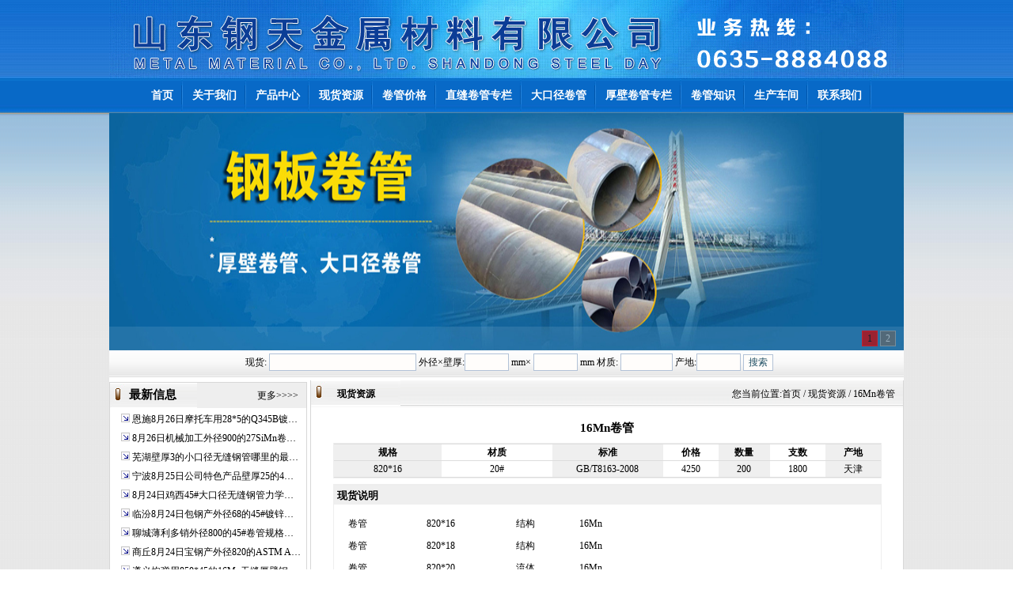

--- FILE ---
content_type: text/html
request_url: http://www.wfgjgw.com/ShowSup.asp?id=28
body_size: 7981
content:

<!DOCTYPE html PUBLIC "-//W3C//DTD XHTML 1.0 Transitional//EN" "http://www.w3.org/TR/xhtml1/DTD/xhtml1-transitional.dtd">
<html>
<head>
<meta http-equiv="Content-Type" content="text/html; charset=gb2312" />

<title>规格820*1616Mn卷管|20#16Mn卷管价格|GB/T8163-200816Mn卷管</title>
<meta name="keywords" content="规格820*1616Mn卷管,16Mn卷管价格,GB/T8163-200816Mn卷管">
<meta name="description" content="山东钢天金属材料有限公司常年供应规格820*1616Mn卷管,GB/T8163-200816Mn卷管了解最新20#16Mn卷管价格行情请咨询山东钢天金属材料有限公司">
<link rel="stylesheet" href="/gg.css" type="text/css">
</head>
<body style="margin: 0 0 0 0; text-align: center; background-image: url(/image/bodybg.gif); background-attachment: scroll;">
<!-- 
DIV+CSS 头部说明：
1：其CSS文件在根目录中的gg.css中，css范围在gg.css文件中有注明 
2：导航栏为鼠标移动替换图片效果，其CSS在gg.css中有注明，其中有三个图片:(第一默认背景图片:img/dh.gif或者body背景image/bodybg.gif; 第二鼠标移动时替换图片:img/an.jpg; 第三导航栏目间隔图片:img/meun_jg.jpg)
3：导航栏导航栏目与间隔图片间的距离在css中可以修改：在gg.css中有注明
4：网站做好后删除此说明。
 -->
<style type="text/css">
.mainlevel a{
	color:#fff;
	text-decoration:none;
	
}
.mainlevel a:hover{
	color:#000;
}
.nav-sub{
	line-height:40px;
	position:absolute;
	background-color:#00FFFF;
	display:none;
}
.nav-sub div{
	text-align:center;
}
.mainlevel:hover .nav-sub{
	display:block;
	top:141px;
}
</style>
<script src="js/jquery-1.4a2.min.js" type="text/javascript"></script>
<script src="js/jquery.KinSlideshow-1.1.js" type="text/javascript"></script>
<script type="text/javascript">
$(function(){
	$("#KinSlideshow").KinSlideshow({
		moveStyle:"left",
		titleBar:{titleBar_height:30,titleBar_bgColor:"#FFFFFF",titleBar_alpha:0.1}
	});
})
</script>
<div>
	<div style="height:100px; text-align:center; clear:both"><img src="/img/top.gif" title="山东钢天金属材料有限公司" /></div>
	<div style="width:1004px; margin:auto; clear:both">
		<div class="clearfix sitenav">
		<div class="clearfix menu-main">
			<ul id="menuSitenav" class="clearfix">
			
			<li class="mainlevel"><a href="/index.asp" target="_blank"><span style="font-weight:bold">首页</span></a><br /><div class="nav-sub">
			
             </div></li>
			
			<li class="mainlevel"><a href="/Company.asp" target="_blank"><span style="font-weight:bold">关于我们</span></a><br /><div class="nav-sub">
			
             </div></li>
			
			<li class="mainlevel"><a href="/ProductList.asp" target="_blank"><span style="font-weight:bold">产品中心</span></a><br /><div class="nav-sub">
			
             </div></li>
			
			<li class="mainlevel"><a href="/NewSup.asp" target="_blank"><span style="font-weight:bold">现货资源</span></a><br /><div class="nav-sub">
			
             </div></li>
			
			<li class="mainlevel"><a href="/NewsClass.asp?BigClassID=3" target="_blank"><span style="font-weight:bold">卷管价格</span></a><br /><div class="nav-sub">
			
             </div></li>
			
			<li class="mainlevel"><a href="/NewsClass.asp?BigClassID=2" target="_blank"><span style="font-weight:bold">直缝卷管专栏</span></a><br /><div class="nav-sub">
			
             </div></li>
			
			<li class="mainlevel"><a href="/NewsClass.asp?BigClassID=5" target="_blank"><span style="font-weight:bold">大口径卷管</span></a><br /><div class="nav-sub">
			
             </div></li>
			
			<li class="mainlevel"><a href="/NewsClass.asp?BigClassID=4" target="_blank"><span style="font-weight:bold">厚壁卷管专栏</span></a><br /><div class="nav-sub">
			
             </div></li>
			
			<li class="mainlevel"><a href="/NewsClass.asp?BigClassID=1" target="_blank"><span style="font-weight:bold">卷管知识</span></a><br /><div class="nav-sub">
			
             </div></li>
			
			<li class="mainlevel"><a href="/Honor.asp" target="_blank"><span style="font-weight:bold">生产车间</span></a><br /><div class="nav-sub">
			
             </div></li>
			
			<li class="mainlevel"><a href="/Contact.asp" target="_blank"><span style="font-weight:bold">联系我们</span></a><br /><div class="nav-sub">
			
             </div></li>
			
			</ul>
		</div>	
		</div>
	</div>
	
	<div id="KinSlideshow" style="visibility:hidden; width:1004px; height:300px; clear:both; margin:auto; text-align:center;">
	
		<a href="javascript:void(0);"><img src="/img/01.jpg" alt="" width="1004" height="300" /></a>
	
		<a href="javascript:void(0);"><img src="/img/02.jpg" alt="" width="1004" height="300" /></a>
	
	</div>
	<div style="width:1004px; height:35px; background-image:url(/img/wbg.gif); background-position:bottom; background-repeat:repeat-x; clear:both; margin:auto; text-align:center; line-height:30px;">
		<form name="TopSeaF" action="SearchSup.asp" target="_self" style="margin:auto;"><input name="seltype" id="seltype" type="hidden" value="2" />
			&nbsp;&nbsp;现货:
			<input name="SpotTitle" type="text"  style="width:180px; height:18px; font-size:13px;" value="" />
			外径×壁厚:<input name="SpecOne" type="text" style="width:50px; height:18px; font-size:13px;" value="" />
			mm×
			<input name="SpecTwo" type="text" style="width:50px; height:18px; font-size:13px;" value="" />
			mm 材质:
			<input name="Material" type="text" style="width:60px; height:18px; font-size:13px;" value="" />
			产地:<input name="Place" type="text" style="width:50px; height:18px; font-size:13px;" value="" />
			<input name="Submit" type="submit" value="搜索" class="but1" />
		</form>
	</div>
</div>
<table width="1004" border="0" cellpadding="0" cellspacing="0" bgcolor="#FFFFFF" align="center">
	<tr><td width="252" rowspan="2" align="left" valign="top" bgcolor="#FFFFFF">
      		<table width="250" height="152" border="0" cellpadding="0" cellspacing="0" style="margin-top:5px; border:#D7D7D7 solid 1px">
				<tr><td height="32" align="left" background="/image/t7.gif">　　<strong style="font-size:15px; color:#000000">最新信息</strong> 　　　　　　　　 <a href="/news.asp">更多&gt;&gt;&gt;&gt;</a></td>
				</tr>
				<tr><td height="122" colspan="2" align="center" valign="top">
					<table width="100%" border="0" align="left" cellpadding="2" cellspacing="0">
						<tr><td align="left" bgcolor="#FFFFFF">
							<table width="99%" border="0" align="center" cellpadding="0" cellspacing="0">

                    			<tr><td width="100%" height="24" style="padding-left:10px"><img src="/img/arrow_6.gif" width="11" height="11"> <a href="/shownews.asp?id=2464" title="恩施8月26日摩托车用28*5的Q345B镀锌无缝钢管无缝钢管外径">恩施8月26日摩托车用28*5的Q345B镀…</a></td></tr>

                    			<tr><td width="100%" height="24" style="padding-left:10px"><img src="/img/arrow_6.gif" width="11" height="11"> <a href="/shownews.asp?id=2463" title="8月26日机械加工外径900的27SiMn卷管市场继续低价销售">8月26日机械加工外径900的27SiMn卷…</a></td></tr>

                    			<tr><td width="100%" height="24" style="padding-left:10px"><img src="/img/arrow_6.gif" width="11" height="11"> <a href="/shownews.asp?id=2462" title="芜湖壁厚3的小口径无缝钢管哪里的最便宜">芜湖壁厚3的小口径无缝钢管哪里的最…</a></td></tr>

                    			<tr><td width="100%" height="24" style="padding-left:10px"><img src="/img/arrow_6.gif" width="11" height="11"> <a href="/shownews.asp?id=2461" title="宁波8月25日公司特色产品壁厚25的45#热轧厚壁钢管现货销售">宁波8月25日公司特色产品壁厚25的4…</a></td></tr>

                    			<tr><td width="100%" height="24" style="padding-left:10px"><img src="/img/arrow_6.gif" width="11" height="11"> <a href="/shownews.asp?id=2460" title="8月24日鸡西45#大口径无缝钢管力学性能">8月24日鸡西45#大口径无缝钢管力学…</a></td></tr>

                    			<tr><td width="100%" height="24" style="padding-left:10px"><img src="/img/arrow_6.gif" width="11" height="11"> <a href="/shownews.asp?id=2459" title="临汾8月24日包钢产外径68的45#镀锌无缝钢管价格多少钱一米">临汾8月24日包钢产外径68的45#镀锌…</a></td></tr>

                    			<tr><td width="100%" height="24" style="padding-left:10px"><img src="/img/arrow_6.gif" width="11" height="11"> <a href="/shownews.asp?id=2458" title="聊城薄利多销外径800的45#卷管规格表">聊城薄利多销外径800的45#卷管规格…</a></td></tr>

                    			<tr><td width="100%" height="24" style="padding-left:10px"><img src="/img/arrow_6.gif" width="11" height="11"> <a href="/shownews.asp?id=2457" title="商丘8月24日宝钢产外径820的ASTM A53卷管现货价格小幅调整">商丘8月24日宝钢产外径820的ASTM&nbsp;A…</a></td></tr>

                    			<tr><td width="100%" height="24" style="padding-left:10px"><img src="/img/arrow_6.gif" width="11" height="11"> <a href="/shownews.asp?id=2456" title="遵义炮弹用850*45的16Mn无缝厚壁钢管行情陷于僵局">遵义炮弹用850*45的16Mn无缝厚壁钢…</a></td></tr>

                    			<tr><td width="100%" height="24" style="padding-left:10px"><img src="/img/arrow_6.gif" width="11" height="11"> <a href="/shownews.asp?id=2455" title="曲靖石油用45#热扩无缝钢管一米多重?">曲靖石油用45#热扩无缝钢管一米多重…</a></td></tr>

                    			<tr><td width="100%" height="24" style="padding-left:10px"><img src="/img/arrow_6.gif" width="11" height="11"> <a href="/shownews.asp?id=2454" title="8月23日公司特色产品750*16的Q345B钢管1英尺等于多少厘米">8月23日公司特色产品750*16的Q345B…</a></td></tr>

                    			<tr><td width="100%" height="24" style="padding-left:10px"><img src="/img/arrow_6.gif" width="11" height="11"> <a href="/shownews.asp?id=2453" title="十堰8月23日本公司对外定做壁厚25的Q345B卷管今日成交欠佳">十堰8月23日本公司对外定做壁厚25的…</a></td></tr>

                    			<tr><td width="100%" height="24" style="padding-left:10px"><img src="/img/arrow_6.gif" width="11" height="11"> <a href="/shownews.asp?id=2452" title="广安可来料加工426*30的Q345B精密厚壁钢管密度是多少">广安可来料加工426*30的Q345B精密厚…</a></td></tr>

                    			<tr><td width="100%" height="24" style="padding-left:10px"><img src="/img/arrow_6.gif" width="11" height="11"> <a href="/shownews.asp?id=2451" title="南昌退火203*40的45#小口径厚壁钢管行情观望气氛浓厚">南昌退火203*40的45#小口径厚壁钢管…</a></td></tr>

                    			<tr><td width="100%" height="24" style="padding-left:10px"><img src="/img/arrow_6.gif" width="11" height="11"> <a href="/shownews.asp?id=2450" title="阿坝8月22日锅炉用20#厚壁无缝钢管毎米多少公斤">阿坝8月22日锅炉用20#厚壁无缝钢管…</a></td></tr>

                    			<tr><td width="100%" height="24" style="padding-left:10px"><img src="/img/arrow_6.gif" width="11" height="11"> <a href="/shownews.asp?id=2449" title="8月20日外径760的卷管重量计算">8月20日外径760的卷管重量计算</a></td></tr>

                    			<tr><td width="100%" height="24" style="padding-left:10px"><img src="/img/arrow_6.gif" width="11" height="11"> <a href="/shownews.asp?id=2448" title="8月20日陇南供货及时245*25的不锈钢厚壁钢管报价基本处于平稳运行">8月20日陇南供货及时245*25的不锈钢…</a></td></tr>

                    			<tr><td width="100%" height="24" style="padding-left:10px"><img src="/img/arrow_6.gif" width="11" height="11"> <a href="/shownews.asp?id=2447" title="嘉義炮弹用760*90的GB/T8162-2008卷管价格行情盘整运行">嘉義炮弹用760*90的GB/T8162-2008卷…</a></td></tr>

                    			<tr><td width="100%" height="24" style="padding-left:10px"><img src="/img/arrow_6.gif" width="11" height="11"> <a href="/shownews.asp?id=2446" title="可随时定做外径25的45#小口径无缝钢管抗拉强度如何计算">可随时定做外径25的45#小口径无缝钢…</a></td></tr>

							</table>
						</td></tr>
					</table>
				</td></tr>
			</table>
		</td>
    	<td width="752" align="right" valign="top">
			<table width="750" cellspacing="0" style="border: solid 1px #D7D7D7; border-top-width:0px; margin-top:3px;">
				<tr>
					<td width="15%" height="32" align="center" background="/img/w2.gif" style="color:#000000"><strong> 现货资源</strong></td>
					<td width="85%" align="right" background="/img/w01.gif" style="padding-right:10px">您当前位置:<a href="/">首页</a> / 现货资源 / 16Mn卷管</td>
				</tr>
				<tr><td colspan="2" align="left" valign="top" style="line-height: 2.2">
					<table width="94%" border="0" align="center" cellpadding="0" cellspacing="0">
						<tr><td width="100%" valign="top">
							<table width="100%" border="0" align="center" cellpadding="0" cellspacing="0">
							<tr><td style="text-align:center">
								<table width="100%" border="0" align="center" cellpadding="0" cellspacing="0" style="margin-top:10px;">
									<tr><td colspan="6" style="font-weight:bold; text-align:center; font-size:15px; height:30px;">16Mn卷管</td></tr>
								</table>
								<table width="99%" border="0" style="border:solid 1px #EEEEEE; margin-top:4px;" align="center" cellpadding="0" cellspacing="0">
									<tr style="font-weight:bold;">
										<td width="*" height="20" style="background-color:#EFEFEF; text-align:center; border-bottom:solid 1px #DDDDDD; border-top:solid 1px #DDDDDD">规格</td>
										<td width="140" style="text-align:center; border-bottom:solid 1px #DDDDDD; border-top:solid 1px #DDDDDD">材质</td>
										<td width="140" style="background-color:#EFEFEF; text-align:center; border-bottom:solid 1px #DDDDDD; border-top:solid 1px #DDDDDD">标准</td>
										<td width="70" style=" text-align:center; border-bottom:solid 1px #DDDDDD; border-top:solid 1px #DDDDDD">价格</td>
										<td width="65" style="background-color:#EFEFEF; text-align:center; border-bottom:solid 1px #DDDDDD; border-top:solid 1px #DDDDDD">数量</td>
										<td width="70" style="text-align:center; border-bottom:solid 1px #DDDDDD; border-top:solid 1px #DDDDDD">支数</td>
										<td width="70" style="background-color:#EFEFEF; text-align:center; border-bottom:solid 1px #DDDDDD; border-top:solid 1px #DDDDDD">产地</td>
									</tr>
									<tr>
										<td width="*" height="20" style="background-color:#EFEFEF; text-align:center; border-bottom:solid 1px #DDDDDD">820*16</td>
										<td width="140" style="text-align:center; border-bottom:solid 1px #DDDDDD">20#</td>
										<td width="140" style="background-color:#EFEFEF; text-align:center; border-bottom:solid 1px #DDDDDD">GB/T8163-2008</td>
										<td width="70" style="text-align:center; border-bottom:solid 1px #DDDDDD">4250</td>
										<td width="65" style="background-color:#EFEFEF; text-align:center; border-bottom:solid 1px #DDDDDD">200</td>
										<td width="70" style="text-align:center; border-bottom:solid 1px #DDDDDD">1800</td>
										<td width="70" style="background-color:#EFEFEF; text-align:center; border-bottom:solid 1px #DDDDDD">天津</td>
									</tr>
								</table>
								<table width="99%" border="0" style="border:solid 1px #EEEEEE; margin-top:7px;" align="center" cellpadding="0" cellspacing="0">
									<tr><td colspan="6" bgcolor="#EFEFEF" style="font-weight:bold; height:20px; padding-top:3px; font-size:13px; text-align:left; border:solid 1px #EEEEEE;">&nbsp;现货说明</td></tr>
									<tr><td colspan="6" style="padding: 10px 15px 15px 18px; min-height:20px; text-align:left;"><table style="width:283pt;border-collapse:collapse;" class="ke-zeroborder" border="0" cellspacing="0" cellpadding="0" width="377">
	<tbody>
		<tr>
			<td class="xl66" height="28" width="99">
				卷管
			</td>
			<td class="xl68" width="113">
				820*16
			</td>
			<td class="xl66" width="80">
				结构
			</td>
			<td class="xl67" width="85">
				16Mn
			</td>
		</tr>
		<tr>
			<td class="xl67" height="28">
				卷管
			</td>
			<td class="xl66">
				820*18
			</td>
			<td class="xl66">
				结构
			</td>
			<td class="xl66">
				16Mn
			</td>
		</tr>
		<tr>
			<td class="xl67" height="28">
				卷管
			</td>
			<td class="xl69">
				820*20
			</td>
			<td class="xl66">
				流体
			</td>
			<td class="xl67">
				16Mn
			</td>
		</tr>
		<tr>
			<td class="xl70" height="28">
				卷管
			</td>
			<td class="xl67">
				820*22
			</td>
			<td class="xl66">
				流体
			</td>
			<td class="xl67">
				16Mn
			</td>
		</tr>
		<tr>
			<td class="xl66" height="28">
				卷管
			</td>
			<td class="xl66">
				820*28
			</td>
			<td class="xl66">
				流体
			</td>
			<td class="xl66">
				16Mn
			</td>
		</tr>
		<tr>
			<td class="xl67" height="28">
				卷管
			</td>
			<td class="xl69">
				820*30
			</td>
			<td class="xl66">
				流体
			</td>
			<td class="xl67">
				16Mn
			</td>
		</tr>
		<tr>
			<td class="xl67" height="28">
				卷管
			</td>
			<td class="xl69">
				820*38
			</td>
			<td class="xl66">
				流体
			</td>
			<td class="xl67">
				16Mn
			</td>
		</tr>
		<tr>
			<td class="xl67" height="28">
				卷管
			</td>
			<td class="xl69">
				820*40
			</td>
			<td class="xl66">
				流体
			</td>
			<td class="xl67">
				16Mn
			</td>
		</tr>
		<tr>
			<td class="xl67" height="28">
				卷管
			</td>
			<td class="xl69">
				820*45
			</td>
			<td class="xl66">
				流体
			</td>
			<td class="xl67">
				16Mn
			</td>
		</tr>
	</tbody>
</table></td></tr>
								</table>
								<table width="99%"  border="0" cellpadding="3" cellspacing="0" bgcolor="#CECECE" style="border:solid 1px #EEEEEE;">
									<tr bgcolor="#FFFFFF" >
										<td align="right" bgcolor="#EFEFEF">添加时间：2014/4/23 15:32:28&nbsp;&nbsp;&nbsp;</td>
									</tr>
								</table>
							</td>
						</tr>
						<tr><td style="height:10px;"></td></tr>
						<tr><td style="text-align:center">
							
						</td></tr>
              		</table>
			  	</td></tr>
			</table>
			<table width="94%" border="0" style="border:solid 1px #EEEEEE; margin-top:7px;" align="center" cellpadding="0" cellspacing="0">
				<tr><td colspan="6" bgcolor="#EFEFEF" style="font-weight:bold; height:20px; padding-top:3px; font-size:13px; text-align:left; border:solid 1px #EEEEEE;">&nbsp;企业相关</td></tr>
				<tr><td colspan="6" style="padding:7px 15px 10px 15px; text-align:left;">
					&nbsp;&nbsp;&nbsp;&nbsp;山东钢天金属材料有限公司主营：Q345B卷管、16Mn卷管、厚壁卷管、合金卷管、直缝钢管、大口径卷管、输送流体卷管、L245管线管、直缝卷管、钢板卷管、双面埋弧卷管等外径400—3000mm、壁厚20—100mm的厚壁钢管，可定尺到16米，适用于：输送、管道、桥梁、铁塔、制辊、工程支柱等。卷管的材质:&nbsp;Q235B、Q345B、20#、&nbsp;45#、16mn、L245、L290、L360、ASTM&nbsp;A106B&nbsp;、ASTM&nbsp;A53&nbsp;B&nbsp;、API&nbsp;5L&nbsp;GR&nbsp;B、JIS&nbsp;G3454&nbsp;STPG370、JIS&nbsp;G3452&nbsp;SGP、JIS&nbsp;G3444&nbsp;STK400等。卷管厂产品执行标准为：GB/T50205-2001、GB/T3092-2001等。大型卷管，厚壁卷管产品广泛用于石油、化工、天然气输送、打桩及城市供水、供热、供气等工程。&lt;br&nbsp;/&gt;
&nbsp;&nbsp;钢板卷管：外径457mm-3000mm，壁厚8mm-40mm，长度：5m-12m&nbsp;执行标准：GB/T13793-1992，GB/T3091-1992,美标ASTM-A53,ASTM&nbsp;A500,英标&nbsp;BS&nbsp;1398…
				</td></tr>
			</table>
			<table width="94%" border="0" style="border:solid 1px #EEEEEE; margin-top:7px;" align="center" cellpadding="0" cellspacing="0">
				<tr><td colspan="6" bgcolor="#EFEFEF" style="font-weight:bold; height:20px; padding-top:3px; font-size:13px; text-align:left; border:solid 1px #EEEEEE;">&nbsp;相关现货</td></tr>
				<tr><td colspan="6" style="padding: 5px 5px 8px 5px; text-align:center;">
	
				<table width="100%" align="center" border="0" cellpadding="0" cellspacing="2" bordercolor="#FFFFFF" bgcolor="#EBECED" style="color:#333333;">
					<tr bgcolor="#94D8FF" class="title">
						<td width="55"  height="25" align="center"><strong>编号</strong></td>
						<td width="*" align="center" bgcolor="#94D8FF" ><strong>现货品种</strong></td>
						<td width="100" align="center"><strong>现货规格</strong></td>
						<td width="100" align="center"><strong>现货材质</strong></td>
						<td width="100" align="center"><strong>现货标准</strong></td>
						<td width="70" align="center"><strong>数量</strong></td>
						<td width="70" align="center"><strong>价格</strong></td>
						<td width="70" align="center"><strong>产地</strong></td>
					</tr>
			
				<tr bgcolor="#FFFFFF" onMouseOver="this.style.backgroundColor='#DDDDFF'; this.style.cursor='pointer'" onMouseOut="this.style.backgroundColor='#FFFFFF'">

						<td width="55"  height="21" align="center" bgcolor="#94D8FF">40</td>
						<td width="*" align="center"><a href="/ShowSup.asp?id=40" target="_blank">Q345B卷管</a></td>
						<td width="100" align="center">500*50</td>
						<td width="100" align="center">Q345B</td>
						<td width="100" align="center">GB/T8163-200…</td>
						<td width="70" align="center">58</td>
						<td width="70" align="center">3200</td>
						<td width="70" align="center">天津</td>
					</tr>

				<tr bgcolor="#F7F5F5" onMouseOver="this.style.backgroundColor='#DDDDFF'; this.style.cursor='pointer'" onMouseOut="this.style.backgroundColor='#F7F5F5'">

						<td width="55"  height="21" align="center" bgcolor="#94D8FF">39</td>
						<td width="*" align="center"><a href="/ShowSup.asp?id=39" target="_blank">Q345B卷管</a></td>
						<td width="100" align="center">457*8-60</td>
						<td width="100" align="center">Q345B</td>
						<td width="100" align="center">GB/T8163-200…</td>
						<td width="70" align="center">200</td>
						<td width="70" align="center">0</td>
						<td width="70" align="center">天津</td>
					</tr>

				<tr bgcolor="#FFFFFF" onMouseOver="this.style.backgroundColor='#DDDDFF'; this.style.cursor='pointer'" onMouseOut="this.style.backgroundColor='#FFFFFF'">

						<td width="55"  height="21" align="center" bgcolor="#94D8FF">38</td>
						<td width="*" align="center"><a href="/ShowSup.asp?id=38" target="_blank">Q345B卷管</a></td>
						<td width="100" align="center">560*8</td>
						<td width="100" align="center">Q345B</td>
						<td width="100" align="center">GB/T8163-200…</td>
						<td width="70" align="center">200</td>
						<td width="70" align="center">0</td>
						<td width="70" align="center">天津</td>
					</tr>

				<tr bgcolor="#F7F5F5" onMouseOver="this.style.backgroundColor='#DDDDFF'; this.style.cursor='pointer'" onMouseOut="this.style.backgroundColor='#F7F5F5'">

						<td width="55"  height="21" align="center" bgcolor="#94D8FF">37</td>
						<td width="*" align="center"><a href="/ShowSup.asp?id=37" target="_blank">Q345B卷管</a></td>
						<td width="100" align="center">500*12</td>
						<td width="100" align="center">Q345B</td>
						<td width="100" align="center">GB/T8163-200…</td>
						<td width="70" align="center">50</td>
						<td width="70" align="center">0</td>
						<td width="70" align="center">天津</td>
					</tr>

				<tr bgcolor="#FFFFFF" onMouseOver="this.style.backgroundColor='#DDDDFF'; this.style.cursor='pointer'" onMouseOut="this.style.backgroundColor='#FFFFFF'">

						<td width="55"  height="21" align="center" bgcolor="#94D8FF">36</td>
						<td width="*" align="center"><a href="/ShowSup.asp?id=36" target="_blank">Q345B无缝管</a></td>
						<td width="100" align="center">42*3</td>
						<td width="100" align="center">Q345B</td>
						<td width="100" align="center">GB/T8163-200…</td>
						<td width="70" align="center">35</td>
						<td width="70" align="center">0</td>
						<td width="70" align="center">天津</td>
					</tr>

				<tr bgcolor="#F7F5F5" onMouseOver="this.style.backgroundColor='#DDDDFF'; this.style.cursor='pointer'" onMouseOut="this.style.backgroundColor='#F7F5F5'">

						<td width="55"  height="21" align="center" bgcolor="#94D8FF">35</td>
						<td width="*" align="center"><a href="/ShowSup.asp?id=35" target="_blank">Q345B直缝卷管…</a></td>
						<td width="100" align="center">630*18</td>
						<td width="100" align="center">Q345B</td>
						<td width="100" align="center">GB/T8163-200…</td>
						<td width="70" align="center">30</td>
						<td width="70" align="center">0</td>
						<td width="70" align="center">天津</td>
					</tr>

				<tr bgcolor="#FFFFFF" onMouseOver="this.style.backgroundColor='#DDDDFF'; this.style.cursor='pointer'" onMouseOut="this.style.backgroundColor='#FFFFFF'">

						<td width="55"  height="21" align="center" bgcolor="#94D8FF">34</td>
						<td width="*" align="center"><a href="/ShowSup.asp?id=34" target="_blank">Q345B无缝管</a></td>
						<td width="100" align="center">32*3</td>
						<td width="100" align="center">Q345B</td>
						<td width="100" align="center">GB/T8163-200…</td>
						<td width="70" align="center">8</td>
						<td width="70" align="center">0</td>
						<td width="70" align="center">天津</td>
					</tr>

				<tr bgcolor="#F7F5F5" onMouseOver="this.style.backgroundColor='#DDDDFF'; this.style.cursor='pointer'" onMouseOut="this.style.backgroundColor='#F7F5F5'">

						<td width="55"  height="21" align="center" bgcolor="#94D8FF">33</td>
						<td width="*" align="center"><a href="/ShowSup.asp?id=33" target="_blank">卷管20#卷管</a></td>
						<td width="100" align="center">121*8</td>
						<td width="100" align="center">20#</td>
						<td width="100" align="center">GB/T8163-200…</td>
						<td width="70" align="center">118</td>
						<td width="70" align="center">4350</td>
						<td width="70" align="center">天津</td>
					</tr>

				<tr bgcolor="#FFFFFF" onMouseOver="this.style.backgroundColor='#DDDDFF'; this.style.cursor='pointer'" onMouseOut="this.style.backgroundColor='#FFFFFF'">

						<td width="55"  height="21" align="center" bgcolor="#94D8FF">32</td>
						<td width="*" align="center"><a href="/ShowSup.asp?id=32" target="_blank">卷管</a></td>
						<td width="100" align="center">510*10</td>
						<td width="100" align="center">20#</td>
						<td width="100" align="center">GB/T8163-200…</td>
						<td width="70" align="center">0</td>
						<td width="70" align="center">0</td>
						<td width="70" align="center">天津</td>
					</tr>

				<tr bgcolor="#F7F5F5" onMouseOver="this.style.backgroundColor='#DDDDFF'; this.style.cursor='pointer'" onMouseOut="this.style.backgroundColor='#F7F5F5'">

						<td width="55"  height="21" align="center" bgcolor="#94D8FF">31</td>
						<td width="*" align="center"><a href="/ShowSup.asp?id=31" target="_blank">直缝卷管</a></td>
						<td width="100" align="center">530*20</td>
						<td width="100" align="center">20#</td>
						<td width="100" align="center">GB/T8163-200…</td>
						<td width="70" align="center">200</td>
						<td width="70" align="center">4350</td>
						<td width="70" align="center">天津</td>
					</tr>

				
				</table>
 
				</td></tr>
			</table>
			<table width="98%" style="margin-top:10px;" border="0" align="center" cellpadding="0" cellspacing="0">
						<tr><td height="1" colspan="2" bgcolor="#CCCCCC"></td></tr>
						<tr><td colspan="2" height="3"></td></tr>
						<tr>
							<td width="31%" height="22" bgcolor="#FDFFFB"><div align="right"></div></td>
							<td width="69%" bgcolor="#FDFFFB"><div align="right">【<a href='javascript:window.print()'>打印此页</a>】&nbsp;【<a href="javascript:window.scroll(0,-360)">顶部</a>】【<a href="javascript:self.close()">关闭</a>】&nbsp;&nbsp;</div></td>
						</tr>
              		</table>
			<br><br><br>
			</td></tr>
		</table>
	</td></tr>
</table>
<table width="1004" border="0" align="center" cellpadding="0" cellspacing="0" style="border: solid 1px #D7D7D7; margin-top:5px;">
	<tr>
		<td align="center" background="/image/1.gif" style="padding-top:15px; line-height:1.7"><p><a href="/">返回首页</a> | <a href="/conews.asp">信息导航</a> | <a href="/endnews.asp">信息推荐</a> | <a href="/news.asp">信息列表</a> | <a href="/ProductList.asp">产品查询</a> | <a href="/honor.asp">生产车间</a> | <a href="/HrDemand.asp">人才招聘</a> | <a href="/company.asp">关于我们</a> | <a href="/contact.asp">联系我们</a> | <a href="/feedback.asp">在线留言</a><br />
		本站关键词：<a href="http://www.wfgjgw.com/">Q345B卷管</a>，<a href="http://www.wfgjgw.com/">16Mn卷管</a>，<a href="http://www.wfgjgw.com/">厚壁卷管</a>，<a href="http://www.wfgjgw.com/">大口径卷管</a>，<a href="http://www.wfgjgw.com/">直缝卷管</a>，<a href="http://www.wfgjgw.com/">卷管价格</a><br />
		电话：0635-8884088、8882699&nbsp;&nbsp;传真：0635-8882699&nbsp;&nbsp;手机：13780722688、13969504788<br />
		Copyright 山东钢天金属材料有限公司 &nbsp;&nbsp;地址:山东省聊城市大东钢管城&nbsp;&nbsp;<a href="/login.asp" target="_blank">技术</a>支持<BR /><script language="javascript" type="text/javascript" src="http://js.users.51.la/16913739.js"></script>
<noscript><a href="http://www.51.la/?16913739" target="_blank"><img alt="&#x6211;&#x8981;&#x5566;&#x514D;&#x8D39;&#x7EDF;&#x8BA1;" src="http://img.users.51.la/16913739.asp" style="border:none" /></a></noscript></p>
	  </td>
	</tr>
</table>

<script src="zx.js" language="javascript" type="text/javascript"></script>
<!-- Baidu Button BEGIN -->
<script type="text/javascript" id="bdshare_js" data="type=slide&amp;img=0&amp;pos=left&amp;uid=0" ></script>
<script type="text/javascript" id="bdshell_js"></script>
<script type="text/javascript">
document.getElementById("bdshell_js").src = "http://bdimg.share.baidu.com/static/js/shell_v2.js?cdnversion=" + Math.ceil(new Date()/3600000);
</script>
<!-- Baidu Button END -->
</body>
</html>


--- FILE ---
content_type: application/javascript
request_url: http://www.wfgjgw.com/zx.js
body_size: 359
content:
// JavaScript Document
var online=new Array();
var kefuhostlink = 'http://www.wfgjgw.com/';
document.write("<script language=\"javascript\" src=\"http://webpresence.qq.com/getonline?Type=1&511839119:\" charset=\"utf-8\" type=\"text/javascript\"></script>");
document.write("<script language=\"javascript\" src=\"http://code2.54kefu.net/kefu/js/135/647335_code.js\" charset=\"utf-8\" type=\"text/javascript\"></script>");
